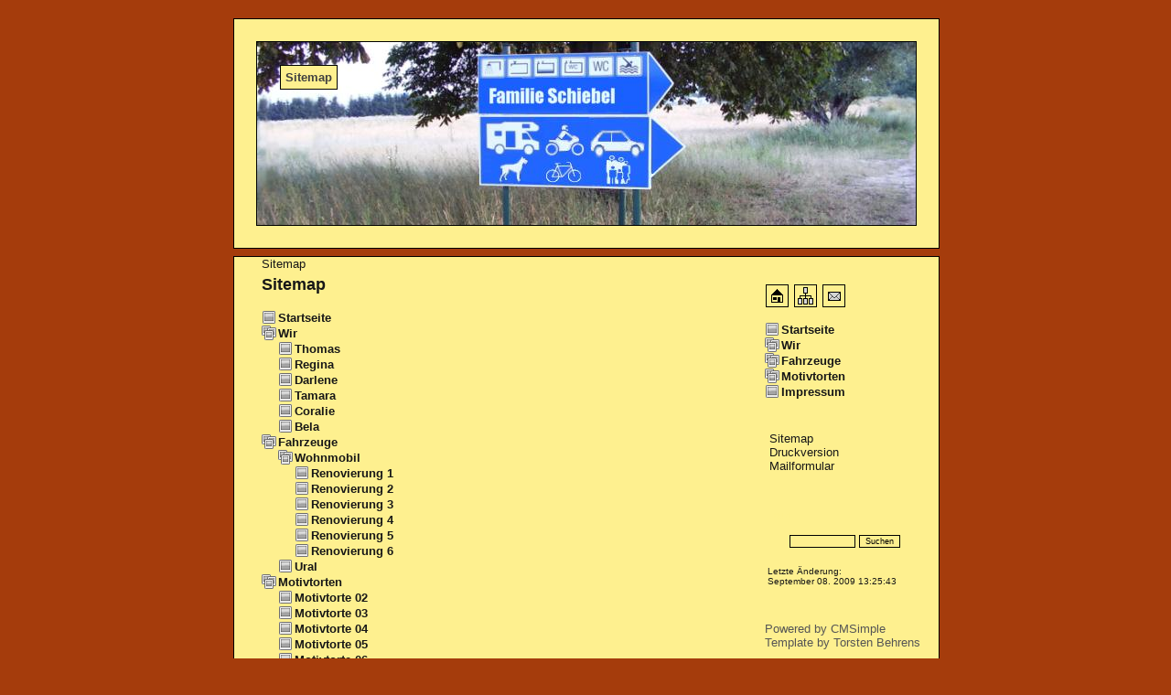

--- FILE ---
content_type: text/html
request_url: http://www.swalin.de/privat/?&sitemap&PHPSESSID=15c85e46e4364703b1b3c1dd81c96134
body_size: 7378
content:
<!DOCTYPE html PUBLIC "-//W3C//DTD XHTML 1.0 Transitional//EN" "http://www.w3.org/TR/xhtml1/DTD/xhtml1-transitional.dtd">
<html>
<head>
<title>Swalin.de - unsere private(n) Seite(n) - Sitemap</title><meta name="keywords" content="CMSimple, Content Management System, php">
<meta name="description" content="CMSimple is a simple content management system for smart maintainance of small commercial or private sites. It is simple - small - smart! It is Free Software licensed under AGPL">
<meta http-equiv="content-type" content="text/html;charset=iso-8859-1"><meta name="generator" content="CMSimple 2.8 - www.cmsimple.dk"><link rel="stylesheet" href="./templates/vernasch-mich/stylesheet.css" type="text/css"><link rel="stylesheet" type="text/css" href="./plugins/pluginloader/css/stylesheet.css"><link rel="stylesheet" href="./plugins/poll/css/stylesheet.css" type="text/css" /><link rel="stylesheet" href="./plugins/calendar/css/stylesheet.css" type="text/css" /><link rel="stylesheet" href="./plugins/menumanager/css/stylesheet.css" type="text/css" /><link rel="stylesheet" href="./plugins/gallery/css/stylesheet.css" type="text/css" /><link rel="stylesheet" href="./plugins/gbook/css/stylesheet.css" type="text/css" /><link rel="stylesheet" href="./plugins/tell/css/stylesheet.css" type="text/css" /><link rel="stylesheet" href="./plugins/linktous/css/stylesheet.css" type="text/css" /><link rel="stylesheet" href="./plugins/asfont/css/stylesheet.css" type="text/css" /><link rel="stylesheet" href="./plugins/jn_menu_select_box/css/stylesheet.css" type="text/css" /><link rel="stylesheet" href="./plugins/online/css/stylesheet.css" type="text/css" /><link rel="stylesheet" href="./plugins/advancednews/css/stylesheet.css" type="text/css" /><link rel="stylesheet" href="./plugins/linkex/css/stylesheet.css" type="text/css" /><link rel="stylesheet" href="./plugins/sblog/css/stylesheet.css" type="text/css" /><link rel="stylesheet" href="./plugins/templateshift/css/stylesheet.css" type="text/css" /></head>
<body  id="start">
	<div id="center"><div id="left">
		<div id="top_part">
			
		</div>
        <div id="top_pic">
                        <div id="sitename">
				Sitemap			</div>
        </div>
		<div id="content">
			<div id="middle_part">
				<div id="middle_left">
				 
				</div>
				<div id="middle_middle">
					Sitemap                                        					<h1>Sitemap</h1><ul class="sitemaplevel1"><li class="doc"><a href="/privat/?Startseite&PHPSESSID=15c85e46e4364703b1b3c1dd81c96134">Startseite</a></li><li class="docs"><a href="/privat/?Wir&PHPSESSID=15c85e46e4364703b1b3c1dd81c96134">Wir</a><ul class="sitemaplevel2"><li class="doc"><a href="/privat/?Wir:Thomas">Thomas</a></li><li class="doc"><a href="/privat/?Wir:Regina">Regina</a></li><li class="doc"><a href="/privat/?Wir:Darlene">Darlene</a></li><li class="doc"><a href="/privat/?Wir:Tamara">Tamara</a></li><li class="doc"><a href="/privat/?Wir:Coralie">Coralie</a></li><li class="doc"><a href="/privat/?Wir:Bela">Bela</a></li></ul></li><li class="docs"><a href="/privat/?Fahrzeuge&PHPSESSID=15c85e46e4364703b1b3c1dd81c96134">Fahrzeuge</a><ul class="sitemaplevel2"><li class="docs"><a href="/privat/?Fahrzeuge:Wohnmobil">Wohnmobil</a><ul class="sitemaplevel3"><li class="doc"><a href="/privat/?Fahrzeuge:Wohnmobil:Renovierung_1">Renovierung 1</a></li><li class="doc"><a href="/privat/?Fahrzeuge:Wohnmobil:Renovierung_2">Renovierung 2</a></li><li class="doc"><a href="/privat/?Fahrzeuge:Wohnmobil:Renovierung_3">Renovierung 3</a></li><li class="doc"><a href="/privat/?Fahrzeuge:Wohnmobil:Renovierung_4">Renovierung 4</a></li><li class="doc"><a href="/privat/?Fahrzeuge:Wohnmobil:Renovierung_5">Renovierung 5</a></li><li class="doc"><a href="/privat/?Fahrzeuge:Wohnmobil:Renovierung_6">Renovierung 6</a></li></ul></li><li class="doc"><a href="/privat/?Fahrzeuge:Ural">Ural</a></li></ul></li><li class="docs"><a href="/privat/?Motivtorten&PHPSESSID=15c85e46e4364703b1b3c1dd81c96134">Motivtorten</a><ul class="sitemaplevel2"><li class="doc"><a href="/privat/?Motivtorten:Motivtorte_02">Motivtorte 02</a></li><li class="doc"><a href="/privat/?Motivtorten:Motivtorte_03">Motivtorte 03</a></li><li class="doc"><a href="/privat/?Motivtorten:Motivtorte_04">Motivtorte 04</a></li><li class="doc"><a href="/privat/?Motivtorten:Motivtorte_05">Motivtorte 05</a></li><li class="doc"><a href="/privat/?Motivtorten:Motivtorte_06">Motivtorte 06</a></li><li class="doc"><a href="/privat/?Motivtorten:Motivtorte_07">Motivtorte 07</a></li><li class="doc"><a href="/privat/?Motivtorten:Karneval_07">Karneval 07</a></li><li class="doc"><a href="/privat/?Motivtorten:Maulwurfskuchen">Maulwurfskuchen</a></li></ul></li><li class="doc"><a href="/privat/?Impressum&PHPSESSID=15c85e46e4364703b1b3c1dd81c96134">Impressum</a></li></ul>                                        				</div>
				<div id="middle_right">
 <div id="mainmenu">
<a href="index.php?PHPSESSID=15c85e46e4364703b1b3c1dd81c96134"><img class="aus" src="./templates/vernasch-mich/images/home.gif"></a>
<a href="?&sitemap&PHPSESSID=15c85e46e4364703b1b3c1dd81c96134"><img class="aus" src="./templates/vernasch-mich/images/map.gif"></a>
<a href="?&mailform&PHPSESSID=15c85e46e4364703b1b3c1dd81c96134"><img class="aus" src="./templates/vernasch-mich/images/mail.gif"></a>
					 
						
					<ul class="menulevel1"><li class="doc"><a href="/privat/?Startseite&PHPSESSID=15c85e46e4364703b1b3c1dd81c96134">Startseite</a></li><li class="docs"><a href="/privat/?Wir&PHPSESSID=15c85e46e4364703b1b3c1dd81c96134">Wir</a></li><li class="docs"><a href="/privat/?Fahrzeuge&PHPSESSID=15c85e46e4364703b1b3c1dd81c96134">Fahrzeuge</a></li><li class="docs"><a href="/privat/?Motivtorten&PHPSESSID=15c85e46e4364703b1b3c1dd81c96134">Motivtorten</a></li><li class="doc"><a href="/privat/?Impressum&PHPSESSID=15c85e46e4364703b1b3c1dd81c96134">Impressum</a></li></ul>				</div>
				<br />
				<div class="submenu">
					Sitemap<br />
					<a href="/privat/?&print&sitemap&PHPSESSID=15c85e46e4364703b1b3c1dd81c96134">Druckversion</a><br />
					<a href="/privat/?&mailform&PHPSESSID=15c85e46e4364703b1b3c1dd81c96134">Mailformular</a><br />
					<a href="/privat/?&guestbook&PHPSESSID=15c85e46e4364703b1b3c1dd81c96134"></a><br />
					<br />
				</div>
				<div class="login">
					<a href="/privat/?&login&PHPSESSID=15c85e46e4364703b1b3c1dd81c96134">Login</a>				</div><br />
				<div class="searchbox">
					<form action="/privat/" method="post"><input type="hidden" name="PHPSESSID" value="15c85e46e4364703b1b3c1dd81c96134" /><div id="searchbox"><input type="text" class="text" name="search" size="12"><input type="hidden" name="function" value="search"> <input type="submit" class="submit" value="Suchen"></div></form>				</div><br />
				<div class="lastupdate">
					Letzte Änderung:<br>September 08. 2009 13:25:43				</div><br />
<div id="copyname">
					<div class="copyright">
						<!-- YOU ARE NOT ALLOWED TO REMOVE OR HIDE THIS LINK -->
						<br />
						Powered by <a href="http://www.cmsimple.dk/" target="_blank" class="navigator">CMSimple</a><br><a href="http://torsten-behrens.de/" class="copyright">Template by Torsten Behrens</a>
						<!-- IF REMOVE: Pay for a license - see http://www.cmsimple.dk/?License -->
					</div>
					 				</div>	
					</div>
							
		  
					
 <div id="bottom_part"></div></div>	 
 	</div>
   				
	</div>
</div> 
</body>
</html>  

--- FILE ---
content_type: text/css
request_url: http://www.swalin.de/privat/plugins/calendar/css/stylesheet.css
body_size: 1889
content:
.calendar_monthyear{
text-align:center;
color:#f0f0f0;
font-weight: bold;
font-size: 8pt;
}
.calendar_monthyear a:link,.calendar_monthyear a:visited{
font-family: Verdana, Arial, Helvetica, sans-serif;
text-decoration: none;
text-align: center;
font-weight: bold;
font-size: 6pt;
font-style: normal;
color:#FF0000;
}
.calendar_daynames {
text-align:center;
color:#f0f0f0;
font-weight: bold;
font-size: 7pt;
}
.calendar_day{
text-align:center;
color:#c0c0c0;
font-size: 7pt;
}
.calendar_noday{
background:#000000;
}
.calendar_today{
vertical-align:middle;
text-align:center;
font-size: 7pt;
color:#ffffff;
border-width: 1px;
border-color: #FF9933;
border-style: solid;
}
.calendar_today a:link,.calendar_eventday a:visited{
font-family: Verdana, Arial, Helvetica, sans-serif;
text-decoration: none;
text-align: center;
font-weight: bold;
font-size: 7pt;
font-style: normal;
color:#FFFFFF;
}
.calendar_today a:active,.calendar_eventday a:hover{
font-family: Verdana, Arial, Helvetica, sans-serif;
text-decoration: none;
text-align: center;
font-weight: bold;
font-size: 7pt;
font-style: normal;
color:#FF9933;
}
.calendar_eventday a:link,.calendar_eventday a:visited{
font-family: Verdana, Arial, Helvetica, sans-serif;
text-decoration: none;
text-align: center;
font-weight: bold;
font-size: 7pt;
font-style: normal;
color:#FFFFFF;
}
.calendar_eventday a:active,.calendar_eventday a:hover{
font-family: Verdana, Arial, Helvetica, sans-serif;
text-decoration: none;
text-align: center;
font-weight: bold;
font-size: 7pt;
font-style: normal;
color:#FF9933;
}
.calendar_main{
text-align: center;
color:#f0f0f0;
background:#000000;
}
.event_monthyear{
text-align:center;
color:#000000;
font-weight: bold;
font-size: 10pt;
}
.event_heading{
text-align:left;
color:#FF0000;
font-weight: bold;
font-size: 10pt;
}
.event_data{
text-align:left;
color:#00FF00;
font-weight: normal;
font-size: 10pt;
}

--- FILE ---
content_type: text/css
request_url: http://www.swalin.de/privat/plugins/linkex/css/stylesheet.css
body_size: 590
content:
.err    {color:#FF0000 }
#linkexcredit  { font-size: 9px; text-align: center; margin-top:10 }
#text        { width: 98% }
.title       { color: #6600CC; font-weight: bold }
#tbform      { width: 100% }
.google {width: 49%; float:left; height:65px; padding-left:5px; padding-right:5px; padding-top:3px; padding-bottom:3px } 
.google h5 {margin:0; font-size:11px; color:#0000FF } 
.google span {font-size:10px; color:#008000 } 
.normal {margin:0; clear:left; padding-top:5px; padding-bottom:5px } 
.normal h5 {margin:0; float:left; font-size:11px } 
.normal span {width:100% ;font-size:10px;}

--- FILE ---
content_type: text/css
request_url: http://www.swalin.de/privat/plugins/sblog/css/stylesheet.css
body_size: 2641
content:
/*--- TOTAL AREA which covers output of all records plus editor ---*/
div#sblog
{
   background-color:#f5f5f5;
   padding:5px;
}
/*--- COVERS the area of one record ---*/
div.sblogTable
{
/*
   border: 1px solid red;
*/
border-top: 1px dashed Gray;
}
/*--- COVERS the table of one record ---*/
table.sblogTable
{
   margin: 0px 0 0;
   padding-top: 10px;
   width:100%;
   /*border-top: 1px dashed Gray;*/
}
/*--- AREA which covers name, web, and Email ---*/
td.nameBackground
{
  /* background-color:#fff; */
}
/*--- AREA which covers image area ---*/
td.imageBackground
{
   /* background-color:#fff; */
}
/*--- AREA which covers message ---*/
td.messageBackground
{
   /* background-color:#fff; */
}
/*--- CONFIGURES image max sizes if allow_url_fopen is off ---*/
img.sBlogImage
{
   border: none;
/*
   max-height:500px;
   max-width:450px;
*/   
}
 
/*--- CONFIGURES padding (distance) between all table cells ---*/
div.sblogTable td 
{
   padding:3px;
}
/*--- CONFIGURES styling of date and time output ---*/
span.sbdatetime
{
   font-weight: light;
   font-family: verdana;
   font-size: 0.8em;
}
/*--- CONFIGURES styling of name output ---*/
span.sbname
{
   font-weight: bold;
   font-size: 1.0em;
}
/*--- CONFIGURES styling of text message/comment ---*/
span.sbmessage
{
   font-weight: normal;
   font-size: 1.0em;
}
/*--- SEPARATOR ---*/
#sblog hr
{
  /* visibility:visible;*/
   visibility:hidden;
   width:100%;
   /*margin:10px 0;
   text-align:left;*/
}
/*--- EDITOR - determines small letters ---*/
div.sbSmallText
{
   font-size:90%;
   font-style:italic;
}
/*--- EDITOR- CONFIGURES styling of mandatory star ---*/
#sblog span.star
{
   color:Red;
   padding-left:2px;
}
/*--- EDITOR - styling of the newMessage button ---*/
#newMessage1 a
{
   font-weight:bold;
   border:1px solid #aaa;
   display:inline;
   padding:2px 5px;
   text-decoration:none;
   background-color:#eee;
   color:#555;
}
#newMessage1 a:hover
{
   text-decoration:none;
   background-color:#fff;
   color:#aaa;
}
/*--- EDITOR - styling of the input fields ---*/
div#sblog div#editor input,div#sblog div#editor textarea
{
   border:1px solid #aaa;
}
div#sblog input:focus,div#sblog textarea:focus
{
   background-color:#eee;
}
/*--- EDITOR - Popup message if no Javascript ---*/
#sblog #noJavascript
{
   color:red;
   margin-left:5px;
}
/*--- EDITOR - Positioning of editor ---*/
#editor
{
   position:relative;
}
/*--- EDITOR - Styling of the three editor submit buttons ---*/
#sblog #inputsubmit input{
   margin:0;
   padding:0;
   border:1px solid #aaa;
   background-color:#eee;
}
#sblog #inputsubmit input:hover
{
   background-color:#fff;
}
